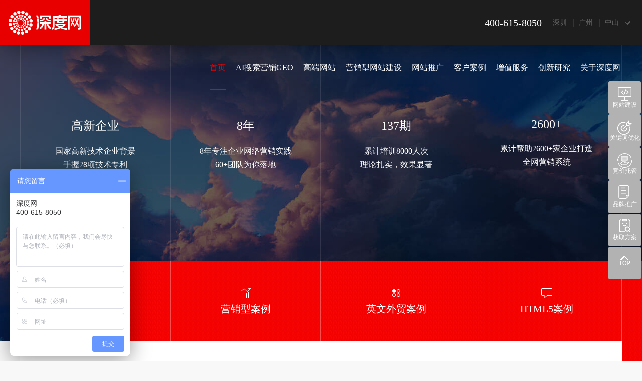

--- FILE ---
content_type: text/html; charset=utf-8
request_url: https://www.shenduwang.com/case-3.htm
body_size: 8976
content:

<!DOCTYPE html PUBLIC "-//W3C//DTD XHTML 1.0 Transitional//EN" "http://www.w3.org/TR/xhtml1/DTD/xhtml1-transitional.dtd">
<html xmlns="http://www.w3.org/1999/xhtml">
<head id="Head1"><meta http-equiv="Content-Type" content="text/html; charset=utf-8" /><link rel="stylesheet" type="text/css" href="/Skins/Default/YCommon.css" /><link rel="stylesheet" type="text/css" href="/Skins/Default/y-inpage.css" />
	<script type="text/javascript" src="/JS/jquery-1.8.1.min.js"></script>
	<script type="text/javascript" src="/JS/Common.js"></script>
	<script type="text/javascript" src="/JS/Yinpage.js"></script>
    <script type="text/javascript">        SKIN_PATH = "/Skins/default/";</script>
    
<meta name="description" content="深度网品牌建站公司，14年来专注企业网站建设、网站设计制作、整站优化、关键词优化排名、竞价托管、AI营销系统、AI客服、AI搜索营销等，一站式整合营销服务，提供网络营销解决方案，已帮助3600+企业在网上赚钱。" /><meta name="keywords" content="企业网站建设,关键词优化排名,竞价托管,网站设计制作,建站公司,AI营销系统,AI客服,AI搜索营销（GEO）" /><title>
	 - 深度网
</title></head>
<body class="sdw-header-nomove" style="background-color: #f8f8f8;">
	<!-- 头部内容 -->
    
<!-- banner入场动画 -->


<div class="sdw-header minwidth1200 cf">
    <a href="https://www.shenduwang.com/" class="logo fl">
        <img src="/UploadFiles/Others/20190614134857_69739.jpg" alt="深圳市深度网络有限公司" /></a>
    <div class="sdw-companys fr" id="sdwCompanys">
        <div class="place">
            <span>深圳</span>
            <span>广州</span>
            <span>中山</span>
        </div>
        <i class="comicons"></i>
        <div class="details-address minwidth1200" id="detailsAddress" style="display: none;">
            <div class="address-cont width1200">
                <div class="map">
                    <span><i></i><i></i><i class="i3"></i></span>
                    <span><i></i><i></i><i class="i3"></i></span>
                    <span><i></i><i></i><i class="i3"></i></span>
                    <span><i></i><i></i><i class="i3"></i></span>
                    <span><i></i><i></i><i class="i3"></i></span>
                    <span><i></i><i></i><i class="i3"></i></span>
                    <span><i></i><i></i><i class="i3"></i></span>
                    <span><i></i><i></i><i class="i3"></i></span>
                    <span><i></i><i></i><i class="i3"></i></span>
                    <span><i></i><i></i><i class="i3"></i></span>
                    <span><i></i><i></i><i class="i3"></i></span>
                </div>
                <div class="list-address">
                    <div class="sz">
                        <p>深圳总部</p>
                        <span>咨询热线：0755-2937-7006</span>
                        <span>售后服务：0755-2357-1563</span>
                        <span>地 址：深圳市龙华区民治街道1970科技小镇8栋403-5</span>
                    </div>
                    <div class="gz">
                        <p>广州分公司</p>
                        <span>咨询热线：0755-2937-7006</span>
                        <span>售后服务：0755-2357-1563</span>
                        <span>地 址：广州市天河区黄村大观南路26号长盛商务大厦B栋210室</span>
                    </div>
                    <div class="zs">
                        <p>中山分公司</p>
                        <span>咨询热线：0755-2937-7006</span>
                        <span>售后服务：0755-2357-1563</span>
                        <span>地 址：中山市古镇镇中兴大道南1号华艺广场1520B</span>
                    </div>
                </div>
            </div>
        </div>
    </div>
    <div class="tel fr">
        <p>400-615-8050</p>
    </div>
    <div class="sdw-nav fr" id="header">
        <ul>
            <li class="cur"><a href="https://www.shenduwang.com/">首页</a></li>
            <li><a href="https://www.shenduwang.com/geo.htm">AI搜索营销GEO</a></li>
            <li><a href="https://www.shenduwang.com/site.htm">高端网站</a></li>
            <li><a href="https://www.shenduwang.com/wzjs.htm">营销型网站建设</a></li>
            <li>
                <a href="https://www.shenduwang.com/yunying.htm" class="dropbtn">网站推广</a>
                <div class="dropdown">
					<div class="dropdown-content">
				    	<a href="https://www.shenduwang.com/seo.htm">SEO外包</a>
				    	<a href="https://www.shenduwang.com/jingjia.htm">SEM外包</a>
				    </div>
			  	</div>
            </li>
            <li><a href="https://www.shenduwang.com/case.htm">客户案例</a></li>
            <li><a href="https://www.shenduwang.com/khfw/">增值服务</a></li>
            <li><a href="https://www.shenduwang.com/news/">创新研究</a></li>
            <li><a href="https://www.shenduwang.com/helps/aboutus.html">关于深度网</a></li>
        </ul>

    </div>
</div>

	<!-- banner -->
	<div class="minwidth1200 caseAll-banner-wrap">
		<div class="inpage-banner-box">
			<div class="inpage-banner-cont" style="background-image: url(/Skins/Default/Img/inpage/case_all_banner.jpg);">
				<div class="data-cont width1200 cf">
					<div class="data-info fl">
						<h3>高新企业</h3>
						<p>国家高新技术企业背景</p>
						<p>手握28项技术专利</p>
					</div>
					<div class="data-info fl">
						<h3>8年</h3>
						<p>8年专注企业网络营销实践</p>
						<p>60+团队为你落地</p>
					</div>
					<div class="data-info fl">
						<h3>137期</h3>
						<p>累计培训8000人次</p>
						<p>理论扎实，效果显著</p>
					</div>
					<div class="data-info fl">
						<h3>2600+</h3>
						<p>累计帮助2600+家企业打造</p>
						<p>全网营销系统</p>
					</div>
				</div>
			</div>
		</div>
		<div class="inpage-banner-nav">
			<div class="inpage-bannerNav-box width1200">
				<div class="inpage-banner-navList custom-case-navlist" id="CustomCaseNav">
					<ul>
						<li class="li1"><a href="https://www.shenduwang.com/case0001,0079,0078.htm"><i></i><p>品牌/集团案例</p></a></li>
						<li class="li2"><a href="https://www.shenduwang.com/case0001,0079,0080.htm"><i></i><p>营销型案例</p></a></li>
						<li class="li3"><a href="https://www.shenduwang.com/case0001,0079,0029.htm"><i></i><p>英文外贸案例</p></a></li>
						<li class="li4"><a href="https://www.shenduwang.com/case0001,0079,0072.htm"><i></i><p>HTML5案例</p></a></li>
					</ul>
				</div>
			</div>
		</div>
	</div>	

	<!-- page2筛选 -->
	<div class="caseAll-page02-wrap" id="caseFilter">
		<span class="redbg"></span>
		<div class="caseAll-page02-cont width1200">
			<div class="case-filter-box cf">
				<div class="select-box fl">
					<div class="hangye">
						<span>
							<i class="icons-qwtg icon-hy"></i>
							<p>行业</p>
							<i class="icons-qwtg icon-jt"></i>
						</span>
						<div class="select-list cf">
							<span class="lines"><em></em></span>
							<div>
								
<a href="/news/Photo.htm" title="全部">全部</a>

<a href="/case0001,0010,0066.htm" title="机械/设备/五金">机械/设备/五金</a>
    
<a href="/case0001,0010,0095.htm" title="陶瓷/卫浴/门窗">陶瓷/卫浴/门窗</a>
    
<a href="/case0001,0010,0067.htm" title="地产/装修/建材">地产/装修/建材</a>
    
<a href="/case0001,0010,0063.htm" title="照明/电气/仪表">照明/电气/仪表</a>
    
<a href="/case0001,0010,0090.htm" title="家具/家纺/家居">家具/家纺/家居</a>
    
<a href="/case0001,0010,0062.htm" title="培训/学校/教育">培训/学校/教育</a>
    
<a href="/case0001,0010,0035.htm" title="印刷/包装/广告">印刷/包装/广告</a>
    
<a href="/case0001,0010,0064.htm" title="鞋靴/配饰/箱包">鞋靴/配饰/箱包</a>
    
<a href="/case0001,0010,0058.htm" title="医器/医药/保健">医器/医药/保健</a>
    
<a href="/case0001,0010,0068.htm" title="电子/安防/劳保">电子/安防/劳保</a>
    
<a href="/case0001,0010,0061.htm" title="珠宝/钻石/钟表">珠宝/钻石/钟表</a>
    
<a href="/case0001,0010,0059.htm" title="律师/认证/政府">律师/认证/政府</a>
    
<a href="/case0001,0010,0039.htm" title="食品/酒水/饮品">食品/酒水/饮品</a>
    
<a href="/case0001,0010,0052.htm" title="橡塑/原料/钢材">橡塑/原料/钢材</a>
    
<a href="/case0001,0010,0100.htm" title="养殖/园艺/宠物">养殖/园艺/宠物</a>
    
<a href="/case0001,0010,0098.htm" title="旅游/休闲/户外">旅游/休闲/户外</a>
    
<a href="/case0001,0010,0096.htm" title="金融/理财/保险">金融/理财/保险</a>
    
<a href="/case0001,0010,0094.htm" title="传媒/咨询/软件">传媒/咨询/软件</a>
    
<a href="/case0001,0010,0093.htm" title="母婴/玩具/童装">母婴/玩具/童装</a>
    
<a href="/case0001,0010,0091.htm" title="环保/清洁/节能">环保/清洁/节能</a>
    
<a href="/case0001,0010,0092.htm" title="电器/3C/手机配件">电器/3C/手机配件</a>
    
<a href="/case0001,0010,0089.htm" title="办公/文教/图书">办公/文教/图书</a>
    
<a href="/case0001,0010,0088.htm" title="美化/个护/日化">美化/个护/日化</a>
    
<a href="/case0001,0010,0087.htm" title="面料/辅料/皮革">面料/辅料/皮革</a>
    
<a href="/case0001,0010,0086.htm" title="饰品/礼品/藏品">饰品/礼品/藏品</a>
    
<a href="/case0001,0010,0085.htm" title="物流/快递/汽配">物流/快递/汽配</a>
    
<a href="/case0001,0010,0084.htm" title="化工/涂料/油漆">化工/涂料/油漆</a>
    
<a href="/case0001,0010,0083.htm" title="男装/女装/内衣">男装/女装/内衣</a>
    
<a href="/case0001,0010,0060.htm" title="餐饮/酒店/娱乐">餐饮/酒店/娱乐</a>
    
<a href="/case0001,0010,0081.htm" title="健身/体育/器材">健身/体育/器材</a>
    
							</div>
						</div>
					</div>
					<div class="area">
						<span>
							<i class="icons-qwtg icon-area"></i>
							<p>地区</p>
							<i class="icons-qwtg icon-jt"></i>
						</span>
						<div class="select-list cf">
							<span class="lines"><em></em></span>
							<div>
                                 
      <a href="/case-1.htm" title="深圳">深圳</a>
    
      <a href="/case-2.htm" title="广州">广州</a>
    
      <a href="/case-3.htm" title="东莞">东莞</a>
    
      <a href="/case-4.htm" title="佛山">佛山</a>
    
      <a href="/case-5.htm" title="中山">中山</a>
    
      <a href="/case-7.htm" title="北京">北京</a>
    
      <a href="/case-21.htm" title="南昌">南昌</a>
    
      <a href="/case-20.htm" title="天津">天津</a>
    
      <a href="/case-19.htm" title="南宁">南宁</a>
    
      <a href="/case-16.htm" title="济南">济南</a>
    
      <a href="/case-13.htm" title="郑州">郑州</a>
    
      <a href="/case-14.htm" title="长沙">长沙</a>
    
      <a href="/case-12.htm" title="成都">成都</a>
    
      <a href="/case-9.htm" title="南京">南京</a>
    
      <a href="/case-10.htm" title="杭州">杭州</a>
    
      <a href="/case-8.htm" title="上海">上海</a>
    
      <a href="/case-6.htm" title="珠海">珠海</a>
    

							</div>
						</div>
					</div>
				</div>
				<div class="case-search-box fr">
					<div class="search-form">
		                <form action="#liuyan">
		                    <span class="inp">
		                    	<input type="text" class="clear-form" value="公司名称" onfocus="if(this.value=='公司名称'){this.value=''}"  onblur="if(this.value=='')this.value='公司名称'"  id="seachkeywords" />
		                    	<a href="javascript:;" onclick="keySearch()"><i class="icons-qwtg"></i></a>
		                    </span>
		                    <button type="submit" class="submit clear-form hover-animation"><em></em><span>我要报价</span></button>
		                </form>
		            </div>
				</div>
			</div>
			<!-- page03营销型网站案例 -->
			<div class="gdwz-page03-wrap caseAll-page03-wrap" style="padding-top: 60px;">
				<div class="case-page03-box">
					<div class="gdwz-case-cont opcity1" style="margin-top: 0;">
						<ul class="cf">
							
                            <li>
								<a href="/Article/bjyklsswswzjs_1.html" target="_blank" title="北京盈科(东莞)律师事务所网站建设案例">
									<span class="case-img-box"><img src="/UploadFiles/News/20180318232022_61657.jpg" alt="北京盈科(东莞)律师事务所网站建设案例" /></span>
									<p>北京盈科(东莞)律师事务所网站建设案例</p>
								</a>
							</li>
                
                            <li>
								<a href="/Article/dongbaishunjiqirenyi_1.html" target="_blank" title="东莞百舜机器人营销网站建设案例">
									<span class="case-img-box"><img src="/UploadFiles/News/20170422105011_34170.jpg" alt="东莞百舜机器人营销网站建设案例" /></span>
									<p>东莞百舜机器人营销网站建设案例</p>
								</a>
							</li>
                
                            <li>
								<a href="/Article/dongshihengyinghaimi_1.html" target="_blank" title="东莞市恒盈海绵营销型网站建设案例">
									<span class="case-img-box"><img src="/UploadFiles/News/20170228113048_14545.jpg" alt="东莞市恒盈海绵营销型网站建设案例" /></span>
									<p>东莞市恒盈海绵营销型网站建设案例</p>
								</a>
							</li>
                
                            <li>
								<a href="/Article/dongjiansujiaowujinz_1.html" target="_blank" title="东莞济安塑胶五金制品营销型网站建设案例">
									<span class="case-img-box"><img src="/UploadFiles/News/20170228112447_37800.jpg" alt="东莞济安塑胶五金制品营销型网站建设案例" /></span>
									<p>东莞济安塑胶五金制品营销型网站建设案例</p>
								</a>
							</li>
                
                            <li>
								<a href="/Article/dgshmsjyxxwzjsal_1.html" target="_blank" title="东莞市黑玛塑胶营销型网站建设案例">
									<span class="case-img-box"><img src="/UploadFiles/News/20170301162307_12780.jpg" alt="东莞市黑玛塑胶营销型网站建设案例" /></span>
									<p>东莞市黑玛塑胶营销型网站建设案例</p>
								</a>
							</li>
                
                            <li>
								<a href="/Article/dongshishenglianlvqingyingxiao_1.html" target="_blank" title="东莞市盛联滤清器营销型网站建设案例">
									<span class="case-img-box"><img src="/UploadFiles/Others/20150807120156_20007.png" alt="东莞市盛联滤清器营销型网站建设案例" /></span>
									<p>东莞市盛联滤清器营销型网站建设案例</p>
								</a>
							</li>
                
                            <li>
								<a href="/Article/dongshishenglianlvqi_1.html" target="_blank" title="东莞市盛联滤清器营销型手机网站建设案例">
									<span class="case-img-box"><img src="/UploadFiles/Others/20150807115133_78086.png" alt="东莞市盛联滤清器营销型手机网站建设案例" /></span>
									<p>东莞市盛联滤清器营销型手机网站建设案例</p>
								</a>
							</li>
                
                            <li>
								<a href="/Article/dongshidingtuojixieshoujiwangzhan_1.html" target="_blank" title="东莞市鼎拓机械器营销型手机网站建设案例">
									<span class="case-img-box"><img src="/UploadFiles/News/20150807105828_11824.png" alt="东莞市鼎拓机械器营销型手机网站建设案例" /></span>
									<p>东莞市鼎拓机械器营销型手机网站建设案例</p>
								</a>
							</li>
                
                            <li>
								<a href="/Article/dongshidingtuojixieq_1.html" target="_blank" title="东莞市鼎拓机械器营销型网站建设案例">
									<span class="case-img-box"><img src="/UploadFiles/Others/20150807105311_22168.jpg" alt="东莞市鼎拓机械器营销型网站建设案例" /></span>
									<p>东莞市鼎拓机械器营销型网站建设案例</p>
								</a>
							</li>
                
                            <li>
								<a href="/Article/dongshihengteguolush_1.html" target="_blank" title="东莞市恒特锅炉设备营销型网站建设案例">
									<span class="case-img-box"><img src="/UploadFiles/Others/20150806174219_16188.png" alt="东莞市恒特锅炉设备营销型网站建设案例" /></span>
									<p>东莞市恒特锅炉设备营销型网站建设案例</p>
								</a>
							</li>
                
                            <li>
								<a href="/Article/dongxinxiwangyingxia_1.html" target="_blank" title="东莞新希望营销型网站建设案例">
									<span class="case-img-box"><img src="/UploadFiles/News/20170303144554_14129.jpg" alt="东莞新希望营销型网站建设案例" /></span>
									<p>东莞新希望营销型网站建设案例</p>
								</a>
							</li>
                
                            <li>
								<a href="/Article/dongboludianziyingxi_1.html" target="_blank" title="东莞博路电子营销型网站建设案例">
									<span class="case-img-box"><img src="/UploadFiles/News/20170303144816_25470.jpg" alt="东莞博路电子营销型网站建设案例" /></span>
									<p>东莞博路电子营销型网站建设案例</p>
								</a>
							</li>
                
						</ul>
					</div>
                    
                    <!--OranPager:start
Developed By Oran Day(oransite#gmail.com)
Version:1.1.0.9
Aug. 28, 2009
All rights reserved.-->
<div id="pagerMain" class="apage"><span class="cust_txt">记录总数：30 | 页数：3</span><a href="javascript:void(0)" class="cur">1</a><a href="/case-2.htm">2</a><a href="/case-3.htm">3</a><a class="oran_pg_np" href="/case-2.htm">&nbsp;</a><a class="oran_pg_lp" href="/case-3.htm">&nbsp;</a></div>
<!--OranPager:end-->

				</div>
			</div>
		</div>
	</div>
	 
<div class="gdwz-contact-box" id="liuyan">
		<div class="gdwz-contact-cont width1200">
			<p>填写您的联系方式免费获取品牌策划方案与建站报价</p>
			<div class="contact-form cf">
				<div class="name fl"><input type="text" class="clear-form" value="您的姓名" id="txtUserName" onfocus="javascript: if(this.value=='您的姓名'){this.value='';}"
                        onblur="javascript: if(this.value==''){this.value='您的姓名';}" /></div>
				<div class="type fl"><input type="text" class="clear-form" value="项目类型" id="txtXmType" onfocus="javascript: if(this.value=='项目类型'){this.value='';}"
                        onblur="javascript: if(this.value==''){this.value='项目类型';}" /></div>
				<div class="phone fl"><input type="text" class="clear-form" maxlength="11" value="您的电话" id="txtTel" onfocus="javascript: if(this.value=='您的电话'){this.value='';}"
                        onblur="javascript: if(this.value==''){this.value='您的电话';}" /></div>
				<a href="javascript:;" class="smt fr hover-animation" onclick="sendLeaveword_Gdwz(this);"><em></em><span>立即获取报价</span></a>
			</div>
			<span>请正确填写您的联系方式，我们会在12小时内与您取得联系</span>
		</div>
</div>
	<!-- 数据 -->
	 
<div class="sdw-data-wrap">
		<div class="width1200 cf">
			<div class="option fl">
				<h4>高新企业</h4>
				<p>国家高新技术企业背景</p>
				<p>手握28项技术专利</p>
			</div>
			<div class="option fl">
				<h4>8年</h4>
				<p>8年专注企业网络营销实践</p>
				<p>60+团队为你落地</p>
			</div>
			<div class="option fl">
				<h4>137期</h4>
				<p>累计培训8000人次</p>
				<p>理论扎实，效果显著</p>
			</div>
			<div class="option fl">
				<h4>2600+</h4>
				<p>累计帮助2600+家企业打造</p>
				<p>全网营销系统</p>
			</div>
		</div>
</div>
	<!-- footer -->
	
	<div class="sdw-footer">
		<div class="ft-company-infos width1200 cf">
			<div class="ft-ads fl">
				<div class="ads-list" id="ftAdsList">
					<span class="cur">深圳</span>
					<span>广州</span>
					<span>中山</span>
				</div>
				<div class="company-ads" id="companyAds">
					<div class="sz">
						<p>深圳市龙华区民治街道1970科技园8栋403-5</p>
						<p>400-615-8050</p>
					</div>
					<div class="gz" style="display: none;">
						<p>广州市天河区黄村大观南路26号长盛商务大厦B栋210室</p>
						<p>400-615-8050</p>
					</div>
					<div class="zs" style="display: none;">
						<p>中山市古镇镇中兴大道南1号华艺广场1520B</p>
						<p>400-615-8050</p>
					</div>
				</div>
			</div>
			<div class="contact-us fl">
				<h3>全网整合营销服务商</h3>
				<p><em>咨询电话</em><strong>400-615-8050</strong></p>
				<a target="_blank" href="https://xiaoxin.yishisite.com/chat/?token=eyJwIjoie1wiYVwiOlwic1wiLFwiY1wiOjEyMyxcInRcIjoxLFwic1wiOlwiNzNiNDMxODctZTFlNy00MTIwLThiODctMWI4Nzk0ZWQ5MjMyXCJ9IiwicyI6IjIyZmQ4MjUyNTg0NmMyNDBiZmZjOTA0NDZmYWQyMGQ5In0=" title="咨询网站建设老师" rel="nofollow" class="online-zx hover-animation"><em></em><span>在线咨询</span></a>
			</div>
			<div class="sdw-ewm fr">
				<div class="kaitui fr">
					<img src="/UploadFiles/FCK/20230222171307_jvqbjq.png" alt="抖音联系" />
					<p>抖音联系</p>
				</div>
				<div class="guanwei fr">
					<img src="/UploadFiles/FCK/20230222170323_sovloq.png" alt="微信联系" />
					<p>微信联系</p>
				</div>
			</div>
		</div>
		<div class="copy-right width1200">
			<p>
            Copyright 2021 深圳市深度网络有限公司  All Rights Reserved 
            <span><a href="http://beian.miit.gov.cn/" rel="nofollow"  target="_blank">粤ICP备12078025号</a></span>
            <span><a href="https://www.shenduwang.com/sitemap.html">网站地图</a></span>
            <span><a href="https://www.shenduwang.com/news/tag.htm">热门标签</a></span>
            <span class="disanfang">
              <div class="zxkf">
         <ul>
             <li>
                 <a target="_blank" rel="nofollow" href="https://xiaoxin.yishisite.com/chat/?token=eyJwIjoie1wiYVwiOlwic1wiLFwiY1wiOjEyMyxcInRcIjoxLFwic1wiOlwiNzNiNDMxODctZTFlNy00MTIwLThiODctMWI4Nzk0ZWQ5MjMyXCJ9IiwicyI6IjIyZmQ4MjUyNTg0NmMyNDBiZmZjOTA0NDZmYWQyMGQ5In0=">
                     <span>网站建设</span>
                 </a>
             </li>
             <li>
                <a target="_blank" rel="nofollow" href="https://xiaoxin.yishisite.com/chat/?token=eyJwIjoie1wiYVwiOlwic1wiLFwiY1wiOjEyMyxcInRcIjoxLFwic1wiOlwiNzNiNDMxODctZTFlNy00MTIwLThiODctMWI4Nzk0ZWQ5MjMyXCJ9IiwicyI6IjIyZmQ4MjUyNTg0NmMyNDBiZmZjOTA0NDZmYWQyMGQ5In0=">
                     <span>关键词优化</span>
                 </a>
             </li>
             <li>
                 <a target="_blank" rel="nofollow" href="https://xiaoxin.yishisite.com/chat/?token=eyJwIjoie1wiYVwiOlwic1wiLFwiY1wiOjEyMyxcInRcIjoxLFwic1wiOlwiNzNiNDMxODctZTFlNy00MTIwLThiODctMWI4Nzk0ZWQ5MjMyXCJ9IiwicyI6IjIyZmQ4MjUyNTg0NmMyNDBiZmZjOTA0NDZmYWQyMGQ5In0=">
                     <span>竞价托管</span>
                 </a>
             </li>
             <li>
                <a target="_blank" rel="nofollow" href="https://xiaoxin.yishisite.com/chat/?token=eyJwIjoie1wiYVwiOlwic1wiLFwiY1wiOjEyMyxcInRcIjoxLFwic1wiOlwiNzNiNDMxODctZTFlNy00MTIwLThiODctMWI4Nzk0ZWQ5MjMyXCJ9IiwicyI6IjIyZmQ4MjUyNTg0NmMyNDBiZmZjOTA0NDZmYWQyMGQ5In0=">
                     <span>品牌推广</span>
                 </a>
             </li>
             <li>
                <a target="_blank" rel="nofollow" href="https://xiaoxin.yishisite.com/chat/?token=eyJwIjoie1wiYVwiOlwic1wiLFwiY1wiOjEyMyxcInRcIjoxLFwic1wiOlwiNzNiNDMxODctZTFlNy00MTIwLThiODctMWI4Nzk0ZWQ5MjMyXCJ9IiwicyI6IjIyZmQ4MjUyNTg0NmMyNDBiZmZjOTA0NDZmYWQyMGQ5In0=">
                     <span>获取方案</span>
                 </a>
             </li>
             <li id="top">
                 <span>TOP</span>
             </li>
         </ul>
     </div>
<script>
     var _hmt = _hmt || [];
(function() {
  var hm = document.createElement("script");
  hm.src = "https://hm.baidu.com/hm.js?e60766381a3dd9b4d6dc6fb67a7baf4c";
  var s = document.getElementsByTagName("script")[0]; 
  s.parentNode.insertBefore(hm, s);
})();
     $("#top").click(function () {
                 $("html,body").animate({
                     scrollTop: 0
                 }, 400)
             })
 </script>
<script>
(function(){
    var bp = document.createElement('script');
    var curProtocol = window.location.protocol.split(':')[0];
    if (curProtocol === 'https') {
        bp.src = 'https://zz.bdstatic.com/linksubmit/push.js';
    }
    else {
        bp.src = 'http://push.zhanzhang.baidu.com/push.js';
    }
    var s = document.getElementsByTagName("script")[0];
    s.parentNode.insertBefore(bp, s);
})();
</script>
<script>
(function(b,a,e,h,f,c,g,s){b[h]=b[h]||function(){(b[h].c=b[h].c||[]).push(arguments)};
b[h].s=!!c;g=a.getElementsByTagName(e)[0];s=a.createElement(e);
s.src="//s.union.360.cn/"+f+".js";s.defer=!0;s.async=!0;g.parentNode.insertBefore(s,g)
})(window,document,"script","_qha",369531,false);
</script>
            </span>
            </p>
			<a href="https://m.shenduwang.com/" target="_blank" class="mobile-edition"><i class="comicons"></i>移动版</a>
		</div>
	</div>
        <script type="text/javascript">
            $("#header ul li").removeClass("cur");
            $("#header ul li").eq(4).addClass("cur");
            function keySearch() {
                var xz = $("#seachkeywords").val();
                if (xz != "" && xz != "公司名称" && xz != undefined) {
                    window.location.href = "https://www.shenduwang.com/news/Photo-" + xz + ".htm";
                    return;
                }
                else {
                    $a("请输入公司名称");
                }
            }
    </script>
</body>
</html>

--- FILE ---
content_type: text/css
request_url: https://www.shenduwang.com/Skins/Default/YCommon.css
body_size: 5145
content:
@charset "utf-8";
a,body,dd,dl,fieldset,form,h1,h2,h3,h4,h5,h6,input,legend,ol,p,select,td,textarea,th,ul{margin:0;padding:0}
body{font:14px "微软雅黑","Arial Narrow",HELVETICA;background-color:#fff;color:#666}
a{color:#666;text-decoration:none}
a:hover {text-decoration:none !important;}
li{list-style:none}
img{border:0;vertical-align:middle;display:block;width:100%;height:auto}
table{border-collapse:collapse;border-spacing:0}
p{word-wrap:break-word}
b,em,i{font-style:normal}
.cf{zoom:1}
.cf:after{clear:both;content:'';display:block;height:0;visibility:hidden}
.fl{float:left}
.fr{float:right}
.hide{display:none}
.clear-form{background:0 0;border:none 0;outline:0}
.width1200{width:1200px;margin:0 auto;position:relative}
.minwidth1200{min-width:1200px}
.comicons{background:url(Img/Common/comicons.png) no-repeat}
html,body { height: 100%; }
body { overflow: hidden; font-family: sdwfont; }

@font-face{
font-family: sdwfont;
src: url('fonts/SourceHanSansCN-Regular_0.ttf'),
     url('SourceHanSansCN-Regular_0.eot'); /* IE9+ */
}

.sdw-header{width:100%;height:90px; line-height: 90px; background-color:#1d1d1d;position:fixed;left:0;top:0;z-index:999;-webkit-box-shadow:5px 0 50px rgba(0,0,0,.5);box-shadow:5px 0 50px rgba(0,0,0,.5); padding-right: 1.8%;box-sizing: border-box;}
.sdw-header a.logo{display:block;width:auto;height:100%;}
.sdw-header a.logo img { width: auto; height: 100%; }
body .sdw-header.hei60, body .sdw-header.hei90 { transition-duration: .5s; transition-delay: 0s; }
.sdw-header.hei60 { height: 60px; line-height: 60px;}
.sdw-header.hei60 .details-address { top: 60px; }
.sdw-nav ul{height:100%;}
.sdw-nav ul li{position: relative;float:left;font-size:16px;height:100%;margin-right:30px;}
.sdw-nav ul li>a{color:#fff; display: block; width: 100%; height: 100%; box-sizing: border-box; position: relative;}
.sdw-nav ul li.cur>a,.sdw-nav ul li:hover>a{color:#e80000;}
.sdw-nav ul li.cur>a:after,.sdw-nav ul li:hover>a:after { content: ''; display: block; width: 100%; height: 2px; background-color: #e80000; position: absolute; bottom: 0; left: 0; z-index: 2; }
.sdw-companys{height:100%;font-size:14px; padding-right: 1%;position: relative;}
.sdw-companys .place{ color:#666; position:relative}
.sdw-companys .place span{display: inline-block;padding:0 10px;position:relative}
.sdw-companys .place span:before{content:'';display:block;width:1px;height:16px;background-color:rgba(255,255,255,.1);position:absolute;left:-1px;top:50%;margin-top: -8px; z-index:9}
.sdw-companys .place span:first-child:before{display:none}
.sdw-companys>i{display:block;width:12px;height:7px;background-position:-62px -35px;position:absolute;right:0;top:50%; margin-top: -3.5px; z-index:9;}
.sdw-companys>i.active{background-position: -5px -35px;}
.sdw-companys:hover .place { color: #fff; }
.sdw-header .tel{ padding: 0 1.5%; position: relative;}
.sdw-header .tel:before { content: ''; display: block; width: 1px; height: 56%; background-color:rgba(255,255,255,.1); position: absolute; left: 0; top: 22%; z-index: 2;}
.sdw-header .tel p{color:#fff;font-size:20px;position:relative;}
.details-address{width:100%;height:610px; line-height: 24px; background-color:#f2f2f2;position:fixed;top:90px;left:0;z-index:999}
.details-address .address-cont{height:100%;}
.details-address:before{content:'';display:block;width:0;height:0;border-left:8px solid transparent;border-right:8px solid transparent;border-bottom:8px solid #f2f2f2;position:absolute;right:7%;top:-8px}
.details-address .map{width:586px;height:485px;background:url(Img/Common/map.png) no-repeat;position:absolute;left:-50px;top:60px;z-index:2}
.details-address .map span,.details-address .map span i{display:block;position:absolute}
.details-address .map span i{display:block;position:absolute;border-radius:50%;-webkit-box-sizing:border-box;-moz-box-sizing:border-box;box-sizing:border-box}
.details-address .map span:first-child{width:78px;height:78px;left:215px;top:205px}
.details-address .map span i:first-child{width:100%;height:100%;border:solid 1px rgba(130,130,130,.2)}
.details-address .map span i:nth-child(2){width:50%;height:50%;border:solid 1px rgba(130,130,130,.3);left:50%;top:50%;margin:-25% 0 0 -25%}
.details-address .map span .i3{width:6px;height:6px;background-color:#999;left:50%;top:50%;margin:-3px 0 0 -3px}
.details-address .map span:nth-child(2){width:60px;height:60px;right:115px;top:143px}
.details-address .map span:nth-child(3){width:52px;height:52px;right:120px;top:197px}
.details-address .map span:nth-child(4){width:32px;height:32px;right:138px;top:240px}
.details-address .map span:nth-child(5){width:62px;height:62px;right:175px;bottom:186px}
.details-address .map span:nth-child(6){width:50px;height:50px;right:140px;bottom:145px}
.details-address .map span:nth-child(7){width:80px;height:80px;right:65px;bottom:163px}
.details-address .map span:nth-child(8){width:42px;height:42px;right:250px;bottom:118px}
.details-address .map span:nth-child(9){width:118px;height:118px;right:110px;bottom:44px}
.details-address .map span:nth-child(10){width:50px;height:50px;right:85px;bottom:93px}
.details-address .map span:nth-child(11){width:175px;height:175px;right:50px;bottom:-20px}
.details-address .map span:nth-child(11) .i3{width:10px;height:10px;margin:-13px 0 0 -13px;background-color:#f30000;border:solid 8px #f2c2c2;-webkit-box-sizing:inherit;-moz-box-sizing:inherit;box-sizing:inherit}
.details-address .list-address{width:50%;position:absolute;right:0;top:36px;color: #1d1d1d;}
.details-address .list-address p{font-size:20px;padding-bottom:10px;border-bottom:solid 1px rgba(0,0,0,.1);margin-bottom:5px;position:relative}
.details-address .list-address p:after{content:'';display:block;position:absolute;bottom:0}
.details-address .list-address>div{margin-top:50px}
.details-address .list-address span{display:inline-block;font-size:15px;padding-right:68px;padding-top:10px}
.details-address .list-address span:last-child{font-size:13px;padding-left:20px;position:relative}
.details-address .list-address span:last-child:before{content:'';display:block;width:12px;height:13px;background:url(Img/Common/comicons.png) no-repeat -30px -35px;position:absolute;left:0;top:13px;z-index:2}
.details-address .list-address .sz p:after{width:34px;height:81px;background-image:url(Img/Common/sz_img.png);right:10%}
.details-address .list-address .gz p:after{width:34px;height:106px;background-image:url(Img/Common/gz_img.png);right:10%}
.details-address .list-address .zs p:after{width:111px;height:60px;background-image:url(Img/Common/zs_img.png);right:4%}
.details-address.active .map span i:first-child{-webkit-animation:outerCircleMove 2s ease-out both infinite;-moz-animation:outerCircleMove 2s ease-out both infinite;animation:outerCircleMove 2s ease-out both infinite}
.details-address.active .map span i:nth-child(2){-webkit-animation:innerCircleMove 1.8s ease-out both infinite;-moz-animation:innerCircleMove 1.8s ease-out both infinite;animation:innerCircleMove 1.8s ease-out both infinite}
.details-address.active .map span i:nth-child(3){-webkit-animation:circleMove 2.2s ease-out both infinite;-moz-animation:circleMove 2.2s ease-out both infinite;animation:circleMove 2.2s ease-out both infinite}
.details-address.active .map span:nth-child(even) i:first-child{-webkit-animation-duration:2.4s;-moz-animation-duration:2.4s;animation-duration:2.4s}
.details-address.active .map span:last-child i:first-child{-webkit-animation-duration:2.1s;-moz-animation-duration:2.1s;animation-duration:2.1s}
.details-address.active .map span:nth-child(even) i:nth-child(2){-webkit-animation-duration:2.3s;-moz-animation-duration:2.3s;animation-duration:2.3s}
@-webkit-keyframes outerCircleMove{0%,100%{-webkit-transform:scale(1);transform:scale(1)}
50%{-webkit-transform:scale(.3);transform:scale(.3)}
}
@-moz-keyframes outerCircleMove{0%,100%{-moz-transform:scale(1);transform:scale(1)}
50%{-moz-transform:scale(.3);transform:scale(.3)}
}
@keyframes outerCircleMove{0%,100%{-webkit-transform:scale(1);-moz-transform:scale(1);transform:scale(1)}
50%{-webkit-transform:scale(.3);-moz-transform:scale(.3);transform:scale(.3)}
}
@-webkit-keyframes innerCircleMove{0%,100%{-webkit-transform:scale(1);transform:scale(1)}
50%{-webkit-transform:scale(1.15);transform:scale(1.15)}
}
@-moz-keyframes innerCircleMove{0%,100%{-moz-transform:scale(1);transform:scale(1)}
50%{-moz-transform:scale(1.15);transform:scale(1.15)}
}
@keyframes innerCircleMove{0%,100%{-webkit-transform:scale(1);-moz-transform:scale(1);transform:scale(1)}
50%{-webkit-transform:scale(1.15);-moz-transform:scale(1.15);transform:scale(1.15)}
}
@-webkit-keyframes circleMove{0%,100%{opacity:1}
50%{opacity:.2}
}
@-moz-keyframes circleMove{0%,100%{opacity:1}
50%{opacity:.2}
}
@keyframes circleMove{0%,100%{opacity:1}
50%{opacity:.2}
}


/*--dropdown--*/
.dropdown{display:none;position: absolute;z-index: 9999;top:100%;left:0;min-width:160px;background:#fff;}
.dropdown a{display:block;padding:0 15px;height:50px;line-height:50px;white-space: nowrap;}
.dropdown a:before{display:inline-block;margin-right:10px;content:"-";}
.dropdown a:hover{color:#e80000;}
.sdw-nav ul li:hover .dropdown{display:block;}
/*--end dropdown--*/

/* 百度统计 */
.zxkf{width:65px;height:auto;overflow:hidden;position:fixed;right:2px;top:50%;z-index:999;transform:translateY(-50%);-webkit-transform:translateY(-50%);-moz-transform:translateY(-50%);-o-transform:translateY(-50%)}
.zxkf>ul>li{width:65px;height:65px;text-align:center;margin-bottom:1px;border-radius:3px;cursor:pointer}
.zxkf>ul>li a{display:block;width:100%;padding-top:40px}
.zxkf>ul>li span{font-size:12px;color:#fff;line-height:14px}
.zxkf>ul>li:nth-child(1){background:#b2b2b2 url(Img/Common/zxkf01.png) no-repeat}
.zxkf>ul>li:nth-child(2){background:#b2b2b2 url(Img/Common/zxkf02.png) no-repeat}
.zxkf>ul>li:nth-child(3){background:#b2b2b2 url(Img/Common/zxkf03.png) no-repeat}
.zxkf>ul>li:nth-child(4){background:#b2b2b2 url(Img/Common/zxkf04.png) no-repeat}
.zxkf>ul>li:nth-child(5){background:#b2b2b2 url(Img/Common/zxkf06.png) no-repeat}
.zxkf>ul>li:nth-last-child(1){padding-top:25px;height:40px;background:#b2b2b2 url(Img/Common/zxkf05.png) no-repeat}
.zxkf>ul>li:nth-child(1):hover{background:#e80000 url(Img/Common/zxkf01.png) no-repeat}
.zxkf>ul>li:nth-child(2):hover{background:#e80000 url(Img/Common/zxkf02.png) no-repeat}
.zxkf>ul>li:nth-child(3):hover{background:#e80000 url(Img/Common/zxkf03.png) no-repeat}
.zxkf>ul>li:nth-child(4):hover{background:#e80000 url(Img/Common/zxkf04.png) no-repeat}
.zxkf>ul>li:nth-child(5):hover{background:#e80000 url(Img/Common/zxkf06.png) no-repeat}
.zxkf>ul>li:nth-last-child(1):hover{background:#e80000 url(Img/Common/zxkf05.png) no-repeat}


.sdw-data-wrap{width:100%;height:220px; background-color: #fff;}
.sdw-data-wrap .option{width:25%;text-align:center;padding-top:60px;position:relative}
.sdw-data-wrap .option h4{font-size:20px;color:#1d1d1d;padding-bottom:20px}
.sdw-data-wrap .option p{color:#666;font-size:14px;padding-bottom:6px}
.sdw-data-wrap .option:before{content:'';display:block;width:1px;height:100px;background-color:#efefef;position:absolute;left:0;top:60px;z-index:9}
.sdw-data-wrap .option:first-child:before{display:none}

.sdw-footer{width:100%;height:auto;background-color:#1d1d1d}
.sdw-footer .ft-company-infos{padding:60px 0 50px;color:#999}
.sdw-footer .ft-ads{font-size:16px}
.sdw-footer .ads-list span{display:inline-block;margin-right:15px;cursor:pointer}
.sdw-footer .ads-list span.cur,.sdw-footer .ads-list span:hover{color:#fff}
.sdw-footer .company-ads{margin:20px 0}
.sdw-footer .company-ads>div p{padding-top:5px}
.sdw-footer .company-ads:after{content:'';display:block;width:15px;height:17px;background:url(Img/Common/comicons.png) no-repeat -76px -5px;margin-top:20px}
.sdw-footer .ft-company-infos>div{width:33.3333%}
.sdw-footer .ft-company-infos .contact-us{height:150px;text-align:center;border-left:solid 1px rgba(255,255,255,.05);border-right:solid 1px rgba(255,255,255,.05);-webkit-box-sizing:border-box;-moz-box-sizing:border-box;box-sizing:border-box}
.sdw-footer .contact-us{color:#fff;font-size:16px}
.sdw-footer .contact-us h3{font-weight:400}
.sdw-footer .contact-us p{padding:30px 0 25px}
.sdw-footer .contact-us p em{color:#999;padding-right:15px;border-right:solid 1px rgba(255,255,255,.1)}
.sdw-footer .contact-us p strong{font-size:20px;font-weight:400;padding-left:15px}
.sdw-footer .contact-us a{display:block;width:128px;height:43px;line-height:43px;text-align:center;border:solid 1px #333;color:#999;font-size:14px;margin:0 auto;}
.sdw-footer .contact-us a:hover{color:#fff;}
.sdw-footer .sdw-ewm>div{width:135px;height:160px;background-color:#fff;margin-left:20px;text-align:center;color:#666}
.sdw-footer .sdw-ewm>div img{width:120px;height:120px;margin:8px auto}
.sdw-footer .copy-right{font-size:14px;color:#666;padding:35px 0 30px;border-top:solid 1px rgba(255,255,255,.05);position:relative}
.sdw-footer .copy-right p span{padding-left:12px}
.ft-links a:hover,.sdw-footer .copy-right p a:hover{color:#fff;text-decoration:underline}
.sdw-footer .copy-right a.mobile-edition{position:absolute;right:0;top:35px;z-index:2;padding-left:16px}
.sdw-footer .copy-right a.mobile-edition i{display:block;width:10px;height:15px;background-position:-62px -5px;position:absolute;left:0;top:2px}
.ft-links{padding:25px 0;border-top:solid 1px rgba(255,255,255,.05)}
.ft-links a,.ft-links span{color:#666;font-size:14px}
.ft-links span{display:block;width:6%;padding-right:1%;margin-right:1%;border-right:solid 1px #343434;-webkit-box-sizing:border-box;-moz-box-sizing:border-box;box-sizing:border-box}
.ft-links .alinks{width:92%}
.ft-links .alinks a{display:inline-block;padding-right:1%;padding-bottom:5px}
.disanfang a{display:inline-block;width:21px;height:21px;position:relative;left:0;top:4px}

/* -- 弹出窗口 -- */
#mesbook1 { width: 400px; position: fixed; left: 50%; top: 40%; margin-left: -200px; z-index: 99; }
#mesbook1 div img{ width:43px; height:14px;}
#mesbook1 dl dt img{width:60px; height:60px;}
#mesbook1_c, #mesbook1{display:none;z-index:1001;width:398px;border:1px solid #ccc;background:#fff; padding-bottom:20px;}
#mesbook1_c div, #mesbook1 div{ border:1px solid #E4E3E3; background:#EBECEB;height:18px; padding:4px .5em 0; margin-bottom:10px;}
#mesbook1_c dl.b1, #mesbook1 dl.b1 { width:370px; margin:0 auto;}
#mesbook1_c dl.b1 dt, #mesbook1 dl.b1 dt { float:left; width:105px; overflow:hidden; }
#mesbook1_c dl.b1 dd, #mesbook1 dl.b1 dd { width:265px; float:right;}
#mesbook1_c #mesbook1_cBtns, #mesbook1 #mesbook1Btns{padding-bottom:10px;}
#mesbook1_c #mesbook1_cBtns input, #mesbook1 #mesbook1Btns input {margin-right:20px;}
/*处理中动画占全屏*/
#oran_div_processing{width:300px;padding:20px;z-index:9999;text-align:center;background:#fffeef;border:solid 1px #b8ab04;}

/*hover动画*/
.hover-animation, .hover-animation em { -webkit-transition:all .3s ease-out;-o-transition:all .3s ease-out;-moz-transition:all .3s ease-out;transition:all .3s ease-out; position: relative; }
.hover-animation em { display: block; width: 0; height: 100%; background-color: #f30000; position: absolute; left: 0; top: 0; z-index: 1; }
.hover-animation span { position: relative; z-index: 2; }
.hover-animation:hover em { width: 100%; }

/*banner入场动画*/
.sdw-header { opacity: 0; transform: translateX(-100%); }
.sdw-banner-wrap { opacity: 0; }
.sdw-header, .sdw-banner-wrap, .contactUs-page02-wrap { transition: all .8s ease-out .8s; }
.sdw-banner-wrap.active, .sdw-header.active, .contactUs-page02-wrap.active { opacity: 1; transform: translateX(0);} 

.banner-mask-wrap { width: 100%; height: 100%; position: fixed; left: 0; top: 0; z-index: 9999; transform-origin:right center; transform: translateX(100%);}
.banner-mask-wrap span { display: block; width: 100%; background-color: #f30000; position: absolute; left: 0; transition:all .6s cubic-bezier(0.9, 0.05, 0.69,-0.26) 1.2s;}
.banner-mask-wrap span:first-child { height: 45%; top: 0; transform-origin: center top;}
.banner-mask-wrap span:last-child { height: 45%; bottom: 0; transform-origin: center bottom;}
.banner-mask-wrap span:nth-child(2) { height: 10%; top: 45%;}
.banner-mask-wrap span img { width: 52%; position: absolute; left: 24%; }
.banner-mask-wrap span:first-child img { position: absolute; bottom: 0; left:24%; }
.banner-mask-wrap span:last-child img { position: absolute; top: 0; left: 24%;}
.banner-mask-wrap span:nth-child(2) img { top: 50%; transform: translateY(-50%); }

.banner-mask-wrap.active { transform: translateX(0); transition:all .8s ease-out;}
.banner-mask-wrap.active span:first-child { transform: translateY(-100%); }
.banner-mask-wrap.active span:last-child { transform: translateY(100%); }
.banner-mask-wrap.active span:nth-child(2) { transform: translateX(100%); }

@media only screen and (min-width: 1600px){
	.width1200 { width: 1400px;}
	.sdw-banner-wrap .sdw-banner-nav { margin-left: -700px; }
	.good-website-wrap .good-cen-cont .man img { width: 52%!important; }
}
@media only screen and (max-width: 1400px){
	.sdw-nav ul li { margin-right: 20px; }
	.sdw-header .tel { padding: 0 1%; }
}